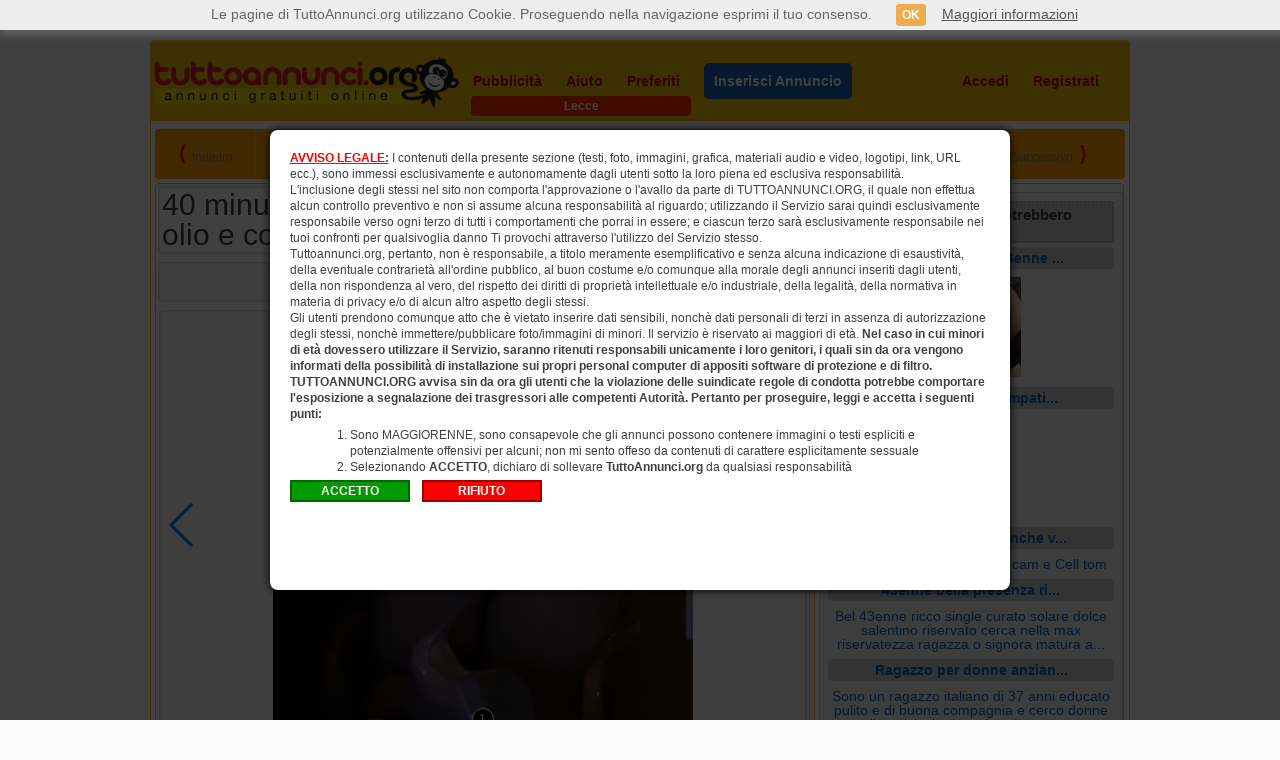

--- FILE ---
content_type: text/html; charset=utf-8
request_url: https://www.tuttoannunci.org/lecce/incontri-uomo-cerca-donna/40-minuti-di-tutti-tipi-di-massaggi-rilassante-con-olio-e-corpo-lecce--tipdan-idi44-ida1164830-idc107.aspx
body_size: 11438
content:

<!DOCTYPE html>
<html xmlns="http://www.w3.org/1999/xhtml" lang="it">
<head>

<title>40 minuti di tutti tipi di massaggi Rilassante con olio e corpo - 3895047017 - MERINE - Uomo cerca donna Lecce</title>

<meta charset="utf-8" />
<meta http-equiv="Content-Type" content="text/html; charset=utf-8"/>
<meta http-equiv="X-UA-Compatible" content="IE=edge,chrome=1" />

<meta name="content-language" content="it" />
<meta name="language" content="it" />

<meta name="description" content="Massaggio completo MASSAGGI0 CORPO A CORPO RILASSANTE ??. ....!!!! ???? 2...TRATTAMENTI PER CONTROLLO EIACULAZI0NI PIÙ INTENSI LINGAM TI GARANTISCO un piacevole - TuttoAnnunci.org Lecce" />
<meta name="keywords" content="" />
<meta name="author" content="TuttoAnnunci" />
<meta name="robots" content="follow, all" />

<meta  content="40 minuti di tutti tipi di massaggi Rilassante con olio e corpo - 3895047017 - MERINE - Uomo cerca donna Lecce"  property="og:title" />
<meta  content="Massaggio completo MASSAGGI0 CORPO A CORPO RILASSANTE ??. ....!!!! ???? 2...TRATTAMENTI PER CONTROLLO EIACULAZI0NI PIÙ INTENSI LINGAM TI GARANTISCO un piacevole - TuttoAnnunci.org Lecce"  property="og:description" />

<meta  content="https://s.tuttoannunci.org/immagini/d52531c7fda8db56d0915a9db5b2e5eb_1164830_73HOT2.jpg"  property="og:image" />


<link rel="stylesheet" href="https://www.tuttoannunci.org/css/css.css?v=4.0" type="text/css" />
<link rel="shortcut icon" href="https://www.tuttoannunci.org/favicon.ico" type="image/x-icon" />

<link rel="canonical" href="https://www.tuttoannunci.org/lecce/incontri-uomo-cerca-donna/40-minuti-di-tutti-tipi-di-massaggi-rilassante-con-olio-e-corpo-lecce--tipdan-idi44-ida1164830-idc107.aspx" />    
<link rel="alternate" media="only screen and (max-width: 640px)" href="https://m.tuttoannunci.org/annuncio--tipdan-idi44-ida1164830-idc107.aspx" />

<link rel="dns-prefetch" href="https://s.tuttoannunci.org" />

<script src="https://ajax.googleapis.com/ajax/libs/jquery/1.12.0/jquery.min.js"></script>

<link href="https://www.tuttoannunci.org/css/jquery-ui.min.css" rel="stylesheet">
<script src="https://ajax.googleapis.com/ajax/libs/jqueryui/1.11.4/jquery-ui.min.js"></script>

<script type="text/javascript" src="https://www.tuttoannunci.org/javascript/jquery.cycle.lite.js"></script>

<script src="https://www.tuttoannunci.org/javascript/jquery.lazyload.min.js" type="text/javascript"></script>

<script type="text/javascript" src="https://www.tuttoannunci.org/javascript/cookie.js?v=4.0"></script>



<link rel="stylesheet" href="https://www.tuttoannunci.org/css/swiper.min.css" type="text/css" />

<style>

    .swiper-container {
        width: 648px;
	    height: auto;  
        max-height: 432px;
        background-color: #f2f2f2;
        text-align: center;
        margin-bottom: 8px;
        -moz-box-shadow: inset 0px 0px 2px 1px rgba(204, 201, 194, 1);
	    -webkit-box-shadow: inset 0px 0px 2px 1px rgba(204, 201, 194, 1);
	    box-shadow: inset 0px 0px 2px 1px rgba(204, 201, 194, 1);     
        -moz-border-radius: 4px;
        -webkit-border-radius: 4px;
        border-radius: 4px;	
        -webkit-box-sizing: border-box;
        -moz-box-sizing: border-box;
        box-sizing: border-box;   
        
        padding: 4px;        
    }

    .swiper-slide {
        overflow: hidden;
    }

    .swiper-slide img {        
	    width: auto;
	    max-width: 648px;
	    height: auto;
	    max-height: 432px;
    }

    .swiper-pagination-bullet {
        width: 20px;
        height: 20px;
        text-align: center;
        line-height: 20px;
        font-size: 12px;
        color: #fff;        
        background-color: #f00;
        border: 1px solid #fff;
        opacity: 1;
    }

    .swiper-pagination-bullet-active {
        color: #fff;
    }    

</style>


<link rel="stylesheet" type="text/css" href="https://www.tuttoannunci.org/slick/slick.css" />
<link rel="stylesheet" type="text/css" href="https://www.tuttoannunci.org/slick/slick-theme.css" />
<script type="text/javascript" src="https://www.tuttoannunci.org/slick/slick.min.js"></script>

<script type="text/javascript">

    $(document).ready(function () {

        $('.ta_minifoto_carousel_da').slick({
            lazyLoad: 'ondemand',
            infinite: false,
            slidesToShow: 5,
            slidesToScroll: 1,
            arrows: false,
            dots: false            
        });

        

    });

</script>




<style>

    .ui-widget { font-size: 14px; }

    .ta_main_info_annuncio_da_fisso {
        position: fixed;
        top: 0px;
        z-index: 200;
    }

</style>

<script type="text/javascript">

    $(document).ready(function () {
        $('.ta_slideshow').cycle({
            speed: 1000,
            timeout: 4000
        });

        $("img.lazy").lazyload();

        ImpostaCookie('UltimoAnnuncioLetto', __location_href(), 60);
               


        var posizione = $("#ta_main_info_annuncio_da").position();
        
        $(window).scroll(function() {
            
            if ($(window).scrollTop() >= posizione.top) {                                
                $("#ta_main_info_annuncio_da").addClass("ta_main_info_annuncio_da_fisso");
            } else {                
                $("#ta_main_info_annuncio_da").removeClass("ta_main_info_annuncio_da_fisso");
            }

        });



    });



    function MonitoraggioClick(itl, url) {
        var url_data = '';

        $.ajax({
            type: "GET",
            url: "https://www.tuttoannunci.org/cda.aspx?itl=" + itl + "&url=" + url,
                data: url_data,
                success: function (msg) {
                },
                error: function (msg) {
                }
            });
        }



</script>

<link rel="stylesheet" href="https://www.tuttoannunci.org/css/jquery.modal.min.css" type="text/css" />
<script src="https://www.tuttoannunci.org/javascript/jquery.modal.min.js" type="text/javascript"></script>


<script type="text/javascript" src="https://download.skype.com/share/skypebuttons/js/skypeCheck.js"></script>




</head>
<body class="ta_sfondo_skin">



<div id="ta_pagina">
    <div id="ta_contenitore">

        <header>
            <div id="ta_header">                
                                                 
                <script type="text/javascript">

                    $(document).ready(function () {

                        $("#area_personale_utente").mouseenter(function () {
                            $("#menu_utente").show();
                            $("#area_personale_utente").css('height', '418');

                            var url_data = 'id_email=0';

                            $.ajax({
                                type: "POST",
                                url: "https://www.tuttoannunci.org/messaggi.aspx?cmd=cmd_aggiorna_totale_eam",
                                data: url_data,
                                success: function (msg) {
                                    var res_msg = msg;
                                    var res_msg_2 = '';
                                    var i = 0;
                                    var totale = 0;

                                    if (msg != '') {
                                        res_msg = res_msg.split('|');
                                        for (i = 0; i < res_msg.length - 1; i++) {
                                            res_msg_2 = res_msg[i].split(',');

                                            totale = totale + parseInt(res_msg_2[1]);
                                        }
                                    }

                                    $("#ta_tanlm").html('(' + totale + ')');

                                },
                                error: function (msg) {

                                }
                            });

                        });

                        $("#area_personale_utente").mouseleave(function () {
                            $("#menu_utente").hide();
                            $("#area_personale_utente").css('height', '76');
                        });

                        $("#menu_utente ul li:even").css("background-color", "#ffa500");
                        
                    });

                </script>               

                <div id="ta_header_logo">
                    <span id="lbl_logo_tuttoannunci"><a href="https://www.tuttoannunci.org/lecce/categorie-gratis-lecce--tipcgr-idi44.aspx"><img src="https://www.tuttoannunci.org/images/img_tuttoannunci_org.png" alt="logo tuttoannunci.org" /></a></span>
                </div>
                    
                <div id="ta_header_nav">  
                    <nav>
                        <ul>
                            <li><a id="ta_header_pubblicita" href="https://www.tuttoannunci.org/strumenti-di-visibilita.aspx?idi=44">Pubblicità</a></li>
                            <li><a id="ta_header_aiuto" href="https://www.tuttoannunci.org/aiuto.aspx">Aiuto</a></li>
                            <li><a id="ta_header_preferiti" href="https://www.tuttoannunci.org/mostra_annunci_preferiti.aspx?idi=44">Preferiti</a></li>

                            
                            <li><a id="ta_header_inserisci" href="https://www.tuttoannunci.org/g-annuncio.aspx?idi=44&idc=107&grp=3"><span class="header_nav_inserisci_annuncio">Inserisci Annuncio</span></a></li>
                            

                            <ul id="ta_ul_accedi_registrati">
                                <li><a id="ta_header_accedi" href="https://www.tuttoannunci.org/accedi.aspx?idi=44">Accedi</a></li>
                                <li><a id="ta_header_registrati" href="https://www.tuttoannunci.org/registrati.aspx?idi=44">Registrati</a></li>
                            </ul>
                        </ul>                              
                    </nav>

                    <div id="area_personale_utente" class="ta_nascondi">                        
                        <span class="area_personale_utente_active"><img src="https://www.tuttoannunci.org/images/img_account_utente.png" />Area Personale</span>

                        <span id="menu_utente" class="ta_nascondi">
                            <ul>
                                <li><a href="https://www.tuttoannunci.org/gestione_annunci.aspx?idi=0&pag=0&ord=0&so=0&cgr=tutti_0_0">I miei annunci</a></li>
                                <li><a href="https://www.tuttoannunci.org/messaggi.aspx">Messaggi <span id="ta_tanlm" class="ta_bold">(0)</span></a></li>
                                <li><a href="https://www.tuttoannunci.org/acquista-credito--tippav-pag99.aspx">Acquista credito</a></li>                    
                                <li><a href="https://www.tuttoannunci.org/cambia-citta.aspx">Cambia la città</a></li>
                                <li><a href="https://www.tuttoannunci.org/avvisi-annunci-oggi.aspx">Avvisi Annunci Oggi</a></li>                                
                                <li><a href="https://www.tuttoannunci.org/utenti.aspx?fol=1&pag=0">Segui annunci utenti</a></li>
                                <li><a href="https://www.tuttoannunci.org/utenti.aspx?fol=0&pag=0">Utenti seguono tuoi annunci</a></li>
                                <li><a href="https://www.tuttoannunci.org/riepilogo-annunci--tipadf-qry0/0/1.aspx">Riepilogo annunci</a></li>
                                <li><a href="https://www.tuttoannunci.org/gestione_account.aspx">Dati personali</a></li>
                                <li><a href="https://www.tuttoannunci.org/impostazioni_apd_2.aspx">Impostazioni e CV</a></li>
                                <li><a href="https://www.tuttoannunci.org/mostra_annunci_preferiti.aspx">Preferiti</a></li>
                                <li><a href="https://www.tuttoannunci.org/pubblicita_utente.aspx">Pubblicità effettuate</a></li>
                                <li><a href="https://www.tuttoannunci.org/vetrina-exclusive.aspx">Diventa EXCLUSIVE</a></li>
                                <li><a href="https://www.tuttoannunci.org/esci-sessione.aspx">Esci</a></li>
                            </ul>                        
                        </span>

                    </div>

                </div>  

                <div class="ta_clearfix"></div>

                               
            </div>
        </header>  

        
<div class="info_header"><h1>Lecce</h1></div>
                





        <section>

            <div id="ta_sezione_principale">                

                                     
               
                <div id="ta_header_annuncio_da">
                    <div id="ta_header_annuncio_da_indietro">
                        <span class="ta_bold ta_font_20 ta_colore_rosso">&lang;</span>&nbsp;&nbsp;<span id="lbl_torna_indietro"><span class="ta_colore_grigio_80">Indietro</span></span>
                    </div>
                    <div id="ta_header_annuncio_da_link_num_vis">                                                
                        <span id="lbl_link_percorso"><a href="https://www.tuttoannunci.org">TuttoAnnunci</a> <span class="ta_colore_rosso">&raquo;</span> <a href="https://www.tuttoannunci.org/lecce/categorie-gratis-lecce--tipcgr-idi44.aspx">Home</a> <span class="ta_colore_rosso">&raquo;</span> <a href="https://www.tuttoannunci.org/lecce/incontri-lecce--tipman-pag0-idi44-grp3.aspx">Incontri</a> <span class="ta_colore_rosso">&raquo;</span> <a href="https://www.tuttoannunci.org/lecce/incontri-uomo-cerca-donna-lecce--tipman-pag0-idi44-idc107.aspx">Uomo cerca donna</a></span>
                        <br /><br />
                        <span class="ta_font_12"><span class="ta_bold">Numero annuncio: </span>1164830#798326</span>                        
                        <span class="ta_bold ta_colore_rosso">&nbsp;&rang;&nbsp;</span>
                        <span class="ta_font_12"><span class="ta_bold">Visitatori unici: </span>1015</span>                                                                                                    
                    </div>
                    <div id="ta_header_annuncio_da_prec_succ">                                                
                        <span class="ta_bold ta_font_20 ta_colore_rosso">&lang;</span>&nbsp;&nbsp;<span id="lbl_annuncio_prec"><span class="ta_colore_grigio_80">Precedente</span></span>&nbsp;&nbsp;<span id="lbl_annuncio_succ"><span class="ta_colore_grigio_80">Successivo</span></span>&nbsp;&nbsp;<span class="ta_bold ta_font_20 ta_colore_rosso">&rang;</span>                        
                    </div>
                </div>

                <div id="ta_contenitore_sinistro_da">
                    <div id="ta_titolo_annuncio_da">
                        <h1>40 minuti di tutti tipi di massaggi Rilassante con olio e corpo - 3895047017</h1>      
                                          
                        
                    </div>
                    <div id="ta_main_info_annuncio_da">
                        <div id="ta_prezzo_da"></div>
                        <div id="ta_telefono_da"><span class="ta_img_24 ta_img_phone_24"></span> <span class="ta_vertical_align_middle">3895047017</span></div>
                        <div id="ta_rispondi_da"><span id="lbl_rispondi_top"><span class="ta_img_24 ta_img_mail_24"></span> <span class="ta_colore_verde ta_vertical_align_middle"><a href="https://www.tuttoannunci.org/contatta-autore-annuncio.aspx?ida=1164830&ide=798326&idi=44&grp=3&idc=107&tit=40+minuti+di+tutti+tipi+di+massaggi+Rilassante+con+olio+e+corpo+-+3895047017&url=https%3a%2f%2fwww.tuttoannunci.org%2flecce%2fincontri-uomo-cerca-donna%2f40-minuti-di-tutti-tipi-di-massaggi-rilassante-con-olio-e-corpo-lecce--tipdan-idi44-ida1164830-idc107.aspx">Rispondi</a></span></span></div>
                        <div id="ta_preferito_da">                                                       
                            <span id="lbl_preferito"><a href="javascript:void(0);" onclick="javascript:SalvaNeiPreferiti('https://www.tuttoannunci.org',1164830,44,3,true,0); return false;"><img id="1164830_44" src="https://www.tuttoannunci.org/images/icone/img_preferiti_poff.png" alt="Annunci Preferiti" /></a><script type="text/javascript">AggiornaAnnuncioPreferito('https://www.tuttoannunci.org',1164830,44,3,true,0);</script></span>                            
                        </div>
                        <div class="ta_clearfix"></div>
                    </div>                    

                    <div class="swiper-container">  <div class="swiper-wrapper">      <div class="swiper-slide"><img src="https://s.tuttoannunci.org/immagini/d52531c7fda8db56d0915a9db5b2e5eb_1164830_73HOT2.jpg" /></div>  </div>  <div class="swiper-pagination swiper-pagination-black"></div>  <div class="swiper-button-prev"></div>  <div class="swiper-button-next"></div></div><div class="ta_minifoto_da" style="height: 92px; ">  <div class="ta_minifoto_carousel_da"><div><a href="javascript: void(0);" onclick="ta_change_slide(1);"><img data-lazy="https://www.tuttoannunci.org/ridimensiona_20.aspx?img=d52531c7fda8db56d0915a9db5b2e5eb_1164830_73HOT2.jpg&width=120&height=80" /></a></div>  </div></div><script src="https://www.tuttoannunci.org/javascript/swiper.min.js"></script><script>  var swiper = new Swiper('.swiper-container', {      pagination: '.swiper-pagination',      nextButton: '.swiper-button-next',      prevButton: '.swiper-button-prev',      paginationClickable: true,      loop: true,      paginationBulletRender: function (swiper, index, className) {          return '<span class=" ' + className + '">' + (index + 1) + '</span>';      }  });function ta_change_slide(n) {  swiper.slideTo(n);}</script>
                   
                    

                    
                                                               
                    <div id="ta_info_extra_e_testo_da">  
                        <div class="ta_dettagli_da">Dettagli</div>

                        <table>   <tbody>       <tr class="ta_colore_sfondo_f2"><td>Nazionalità: <strong>PERU'</strong></td><td>Data: <strong>6 gennaio 2026</strong></td></tr>       <tr><td>Nome: <strong>MERINE</strong></td><td>Chiamata con Skype: <a href="skype:73022?call" onclick="return skypeCheck();"><img src="https://www.tuttoannunci.org/images/img_skype_32.png" alt="Chiamami con Skype" /></a></td></tr>       <tr class="ta_colore_sfondo_f2"><td colspan="2">Luogo: <strong>MERINE</strong></td></tr>   </tbody></table>

                        <div class="ta_descrizione_da">Descrizione</div>                        

                        <p>Massaggio completo MASSAGGI0 CORPO A CORPO RILASSANTE ??. ....!!!! ???? 2...TRATTAMENTI PER CONTROLLO EIACULAZI0NI PIÙ INTENSI LINGAM TI GARANTISCO un piacevole momento di RELAX ma anche di STIMOLI DIVERSI ED ECCITANTI. Sono una vera esperta. BELLISSIMA E FORMOSA Quando arrivi ti Accomodi in una atmosfera di calma e piacere. Pulito e curato nei minimi particolari, con luci soffuse e musica in sottofondo. Ti farò un massaggio rilassante su tutto il corpo iniziando dalla schiena. Al momento giusto che sei rilassato completamente no Número Anonimo??</p>                          
                    </div>

                    

                    

                    <div id="ta_links_annuncio_da">
                        <table>                              
                            <tbody>
                                <tr class="ta_colore_sfondo_f2">                                    
                                    <td><span id="lbl_messaggi_annuncio"><img src="https://www.tuttoannunci.org/images/icone/img_messaggio_annuncio.png" /> <a href="https://www.tuttoannunci.org/accedi.aspx" style="font-weight: bold; font-size: 18px; color: #009e3b;">Invia Messaggio Chat</a></span></td>    
                                    <td></td>
                                </tr>
                                <tr>
                                    <td><span id="lbl_rispondi_bottom"><img src="https://www.tuttoannunci.org/images/icone/img_rispondi_annuncio.png" /> <a href="https://www.tuttoannunci.org/contatta-autore-annuncio.aspx?ida=1164830&ide=798326&idi=44&grp=3&idc=107&tit=40+minuti+di+tutti+tipi+di+massaggi+Rilassante+con+olio+e+corpo+-+3895047017&url=https%3a%2f%2fwww.tuttoannunci.org%2flecce%2fincontri-uomo-cerca-donna%2f40-minuti-di-tutti-tipi-di-massaggi-rilassante-con-olio-e-corpo-lecce--tipdan-idi44-ida1164830-idc107.aspx">Rispondi all'annuncio per e-mail</a></span></td>
                                    <td><span id="lbl_invia_annuncio_ad_amico"><img src="https://www.tuttoannunci.org/images/icone/img_invia_ad_amico.png" /> <a href="https://www.tuttoannunci.org/invia-annuncio-ad-amico.aspx?idi=44&tit=40+minuti+di+tutti+tipi+di+massaggi+Rilassante+con+olio+e+corpo+-+3895047017&url=https%3a%2f%2fwww.tuttoannunci.org%2flecce%2fincontri-uomo-cerca-donna%2f40-minuti-di-tutti-tipi-di-massaggi-rilassante-con-olio-e-corpo-lecce--tipdan-idi44-ida1164830-idc107.aspx&ida=1164830">Invia l'annuncio ad un amico</a></span></td>                                    
                                </tr>
                                <tr class="ta_colore_sfondo_f2">
                                    <td><span id="lbl_altri_annunci_utente"><img src="https://www.tuttoannunci.org/images/icone/img_altri_annunci_utente.png" /> <a href="https://www.tuttoannunci.org/annunci-utente--tipadf-qry0/798326/1.aspx">Vedi altri annunci di questo utente</a></span></td>
                                    <td><span id="lbl_segnala_annuncio_illegale"><img src="https://www.tuttoannunci.org/images/icone/img_annuncio_illegale.png" /> <a href="https://www.tuttoannunci.org/contattaci.aspx?idm=798326&ida=1164830&idi=44&tit=40+minuti+di+tutti+tipi+di+massaggi+Rilassante+con+olio+e+corpo+-+3895047017">Segnala annuncio illegale</a></span></td>                                    
                                </tr>
                                <tr>
                                    <td><img src="https://www.tuttoannunci.org/images/icone/img_evita_truffe.png" /> <a href="https://www.tuttoannunci.org/suggerimenti-sicurezza.aspx">Come evitare le truffe</a></td>
                                    <td><img src="https://www.tuttoannunci.org/images/icone/img_stampa_annuncio.png" /> <a href="https://www.tuttoannunci.org/stampa-annuncio.aspx?ida=1164830&idi=44&grp=3&idc=107" target="_blank">Stampa annuncio</a></td>
                                </tr>
                                <tr class="ta_colore_sfondo_f2">                                    
                                    <td><img src="https://www.tuttoannunci.org/images/icone/img_imiei_preferiti.png" /> <a href="https://www.tuttoannunci.org/mostra_annunci_preferiti.aspx?idi=44">I miei annunci preferiti</a></td>
                                    <td><img src="https://www.tuttoannunci.org/images/icone/img_pubblica_annuncio.png" /> <a href="https://www.tuttoannunci.org/g-annuncio.aspx?idi=44&idc=107&grp=3">Pubblica un annuncio in questa categoria</a></td>                                    
                                </tr>  
                                <tr>
                                    <td><img src="https://www.tuttoannunci.org/images/icone/img_segui_utente.png" /> <a href="https://www.tuttoannunci.org/segui-utente.aspx?idi=44&ide=798326">Segui questo utente</a></td>
                                    <td>&nbsp;</td>
                                </tr>   
                                <tr class="ta_colore_sfondo_f2">                                    
                                    <td>
                                        <span id="lbl_condividi_twitter"><img src="https://www.tuttoannunci.org/images/icone/img_whatsapp_32.png" /> <a href="https://api.whatsapp.com/send?phone=&text=Ciao, sono interressato/a al tuo annuncio su TuttoAnnunci.org riportato a questo link: https://www.tuttoannunci.org/vedi-annuncio--tipdan-idi44-ida1164830.aspx" style="font-weight: bold; font-size: 18px; color: #009e3b;">Condividi su Whatsapp</a></span>                                                                               
                                    </td>                                    
                                    <td><span id="lbl_condividi_facebook">&nbsp;</span></td>
                                </tr>
                            </tbody>
                        </table>
                    </div>

                    
                                                       
                    <div id="ta_link_categorie_gruppo">
                        <a href="https://www.tuttoannunci.org">Annunci Gratis</a><a href="http://annunci.tuttoannunci.org">Annunci Economici</a><a href="https://www.tuttoannunci.org/lecce/incontri-solo-amici-lecce--tipman-pag0-idi44-idc102.aspx">Solo amici</a><a href="https://www.tuttoannunci.org/lecce/incontri-incroci-di-sguardi-lecce--tipman-pag0-idi44-idc103.aspx">Incroci di sguardi</a><a href="https://www.tuttoannunci.org/lecce/incontri-trans-lecce--tipman-pag0-idi44-idc104.aspx">Trans</a><a href="https://www.tuttoannunci.org/lecce/incontri-donna-cerca-uomo-lecce--tipman-pag0-idi44-idc105.aspx">Donna cerca uomo</a><a href="https://www.tuttoannunci.org/lecce/incontri-donna-cerca-donna-lecce--tipman-pag0-idi44-idc106.aspx">Donna cerca donna</a><a href="https://www.tuttoannunci.org/lecce/incontri-uomo-cerca-donna-lecce--tipman-pag0-idi44-idc107.aspx">Uomo cerca donna</a><a href="https://www.tuttoannunci.org/lecce/incontri-uomo-cerca-uomo-lecce--tipman-pag0-idi44-idc108.aspx">Uomo cerca uomo</a><a href="https://www.tuttoannunci.org/lecce/incontri-incontri-per-adulti-lecce--tipman-pag0-idi44-idc109.aspx">Incontri per adulti</a>
                    </div>

                </div>

                <div id="ta_contenitore_destro_da">
                    

                    

                                        
                     
                    <span id="lbl_annunci_simili"><aside><div id="ta_annunci_simili_da"><table>   <thead>       <tr>           <th>Altri annunci che potrebbero interessarti</th>       </tr>   </thead>   <tbody><tr>   <td class="ta_colore_sfondo_grigio"><a href="https://www.tuttoannunci.org/lecce/incontri-uomo-cerca-donna/cerco-ragazza-18-34enne-di-indole-sottomessa-lecce--tipdan-idi44-ida1392118-idc107.aspx"><h2>Cerco ragazza 18 34enne ...</h2></a></td></tr><tr>   <td><a href="https://www.tuttoannunci.org/lecce/incontri-uomo-cerca-donna/cerco-ragazza-18-34enne-di-indole-sottomessa-lecce--tipdan-idi44-ida1392118-idc107.aspx">                   <img class="lazy" data-original="https://s.tuttoannunci.org/mini/immagini/11__2__1392118_QW0J6Q.jpg" /></a>   </td></tr><tr>   <td class="ta_colore_sfondo_grigio"><a href="https://www.tuttoannunci.org/lecce/incontri-uomo-cerca-donna/bello-sportivo-e-simpatico-cerca-donna-lecce--tipdan-idi44-ida1363170-idc107.aspx"><h2>Bello,sportivo e simpati...</h2></a></td></tr><tr>   <td><a href="https://www.tuttoannunci.org/lecce/incontri-uomo-cerca-donna/bello-sportivo-e-simpatico-cerca-donna-lecce--tipdan-idi44-ida1363170-idc107.aspx">                   <img class="lazy" data-original="https://s.tuttoannunci.org/mini/immagini/tmp_cropped_picture_1363170_8YCB3M.jpg" /></a>   </td></tr><tr>   <td class="ta_colore_sfondo_grigio"><a href="https://www.tuttoannunci.org/lecce/incontri-uomo-cerca-donna/cerco-teen-donna-anche-virtuale-lecce--tipdan-idi44-ida1157861-idc107.aspx"><h2>Cerco teen donna anche v...</h2></a></td></tr><tr>   <td><a href="https://www.tuttoannunci.org/lecce/incontri-uomo-cerca-donna/cerco-teen-donna-anche-virtuale-lecce--tipdan-idi44-ida1157861-idc107.aspx" style="font-weight: normal;"><p>Cerco rapporto virtuale con cam e Cell   tom</p></a>   </td></tr><tr>   <td class="ta_colore_sfondo_grigio"><a href="https://www.tuttoannunci.org/lecce/incontri-uomo-cerca-donna/43enne-bella-presenza-ricco-cerca-bella-donna-voglios-lecce--tipdan-idi44-ida1483090-idc107.aspx"><h2>43enne bella presenza ri...</h2></a></td></tr><tr>   <td><a href="https://www.tuttoannunci.org/lecce/incontri-uomo-cerca-donna/43enne-bella-presenza-ricco-cerca-bella-donna-voglios-lecce--tipdan-idi44-ida1483090-idc107.aspx" style="font-weight: normal;"><p>Bel 43enne ricco  single curato solare dolce salentino riservato cerca nella max riservatezza ragazza o signora matura a...</p></a>   </td></tr><tr>   <td class="ta_colore_sfondo_grigio"><a href="https://www.tuttoannunci.org/lecce/incontri-uomo-cerca-donna/ragazzo-per-donne-anziane-lecce--tipdan-idi44-ida1617297-idc107.aspx"><h2>Ragazzo per donne anzian...</h2></a></td></tr><tr>   <td><a href="https://www.tuttoannunci.org/lecce/incontri-uomo-cerca-donna/ragazzo-per-donne-anziane-lecce--tipdan-idi44-ida1617297-idc107.aspx" style="font-weight: normal;"><p>Sono un ragazzo italiano di 37 anni educato pulito e di buona compagnia e cerco donne di qualsiasi età anche oltre ott _...</p></a>   </td></tr>   </tbody></table></div></aside></span>

                    

                    

                </div>

                <div class="ta_clearfix"></div>                                               

                

                

                                
                                
            </div>

        </section>

        <footer>
            <div id="ta_footer">
                                    
                    <div class="ta_footer_section">
                        <ul>
                            <li><a href="https://www.tuttoannunci.org/chi-siamo.aspx">Chi siamo</a></li>
                            <li><a href="https://www.tuttoannunci.org/strumenti-di-visibilita.aspx?idi=44">Pubblicità</a></li>
                            <li><a href="https://www.tuttoannunci.org/elenco-vetrine-exclusive.aspx">Vetrine Exclusive</a></li>
                        </ul>
                    </div>

                    <div class="ta_footer_section">
                        <ul>
                            <li><a href="https://www.tuttoannunci.org/condizioni-duso.aspx">Condizioni d'uso</a></li>
                            <li><a href="https://www.tuttoannunci.org/informativa-sulla-privacy.aspx">Informativa sulla privacy</a></li>
                            <li><a href="https://www.tuttoannunci.org/suggerimenti-sicurezza.aspx">Sicurezza</a></li>
                        </ul>
                    </div>

                    <div class="ta_footer_section">
                        <ul>
                            <li><a href="https://www.tuttoannunci.org/aiuto.aspx">Aiuto</a></li>
                            <li><a href="https://www.tuttoannunci.org/contattaci.aspx">Contattaci</a></li>
                            <li><a href="https://www.tuttoannunci.org/ricevi-annunci-persi-per-email.aspx?idi=44">Gestione annunci per email</a></li>
                        </ul>
                    </div>

                    <div class="ta_footer_section">
                        <ul>
                            <li><div class="ta_icon_footer"><img src="https://www.tuttoannunci.org/images/img_smartphone_footer.png" alt="Versione Mobile" /></div><a href="https://m.tuttoannunci.org">Versione Mobile</a></li>
                            <li><div class="ta_icon_footer"><img src="https://www.tuttoannunci.org/images/img_facebook_footer.png" alt="Facebook" /></div><a href="https://www.facebook.com/pages/TuttoAnnunciorg/134115873297516" target="_blank">Facebook</a></li>
                            <li><div class="ta_icon_footer"><img src="https://www.tuttoannunci.org/images/img_twitter_footer.png" alt="Twitter" /></div><a href="https://twitter.com/tuttoannunciorg" target="_blank">Twitter</a></li>
                            <li><a href="https://customer.centralpay.net/home/df7d3a1b-c4f6-499c-8fef-8b47d074828c" target="_blank">Portail Client & Porteur de carte CentralPay</a></li>
                                                                                   
                        </ul>
                    </div>                    

                    <div class="ta_footer_section">
                        <ul>
                            <li><a href="https://www.tuttoannunci.org/i-piu-ricercati--tipppc-idi44.aspx">I più ricercati</a></li>
                            <li><a href="https://www.tuttoannunci.org/lecce/ricerche-frequenti-lecce--tiprfr-idi44.aspx">Ricerche frequenti</a></li>
                            <li><a href="https://www.tuttoannunci.org/lecce/ultime-ricerche-lecce--tiprfr-idi44-ari1.aspx">Ultime ricerche</a></li>
                            <li><a href="https://www.tuttoannunci.org/lecce/ricerche-lecce--tiprfr-idi44-ari2.aspx">Ricerche</a></li>
                        </ul>
                    </div>                

                    <div class="ta_clearfix"></div>

                    <div id="ta_copyright_footer">
                        Copyright © 2007-2025 - P. Iva 04863820876                                               
                    </div>

            </div>
        </footer> 

    </div>
</div>


<script src="https://www.tuttoannunci.org/javascript/cookiechoices.js" type="text/javascript"></script>
<script type="text/javascript">
    document.addEventListener('DOMContentLoaded', function (event) {
        cookieChoices.showCookieConsentBar('Le pagine di TuttoAnnunci.org utilizzano Cookie. Proseguendo nella navigazione esprimi il tuo consenso.', 'OK', 'Maggiori informazioni', 'https://www.tuttoannunci.org/informativa-sulla-privacy.aspx');
    });
</script>
<script>
    (function (i, s, o, g, r, a, m) {
        i['GoogleAnalyticsObject'] = r; i[r] = i[r] || function () {
            (i[r].q = i[r].q || []).push(arguments)
        }, i[r].l = 1 * new Date(); a = s.createElement(o),
        m = s.getElementsByTagName(o)[0]; a.async = 1; a.src = g; m.parentNode.insertBefore(a, m)
    })(window, document, 'script', '//www.google-analytics.com/analytics.js', 'ga');

    ga('create', 'UA-241067-2', 'auto');
    ga('send', 'pageview');

</script>
<!--
<script type="text/javascript" src="http://www.adcash.com/script/java.php?option=rotateur&rotateur=75718"></script>
-->    
    <div id="modal_incontri" style="width: 740px; height: 460px; padding: 20px; margin: 0px; font-size: 12px; line-height: 16px; display: none;">
        <p style="margin: 0px; padding: 0px;">
            <span style="color: #FF0000; font-weight: bold; text-decoration: underline;">AVVISO LEGALE:</span>
            I contenuti della presente sezione (testi, foto, immagini, grafica, materiali audio e video, logotipi, link, URL ecc.), sono immessi esclusivamente e autonomamente dagli utenti sotto la loro piena ed esclusiva responsabilit&agrave;.<br />
            L'inclusione degli stessi nel sito non comporta l'approvazione o l'avallo da parte di TUTTOANNUNCI.ORG, il quale non effettua alcun controllo preventivo e non si assume alcuna responsabilit&agrave; al riguardo; utilizzando il Servizio sarai quindi esclusivamente responsabile verso ogni terzo di tutti i comportamenti che porrai in essere; e ciascun terzo sar&agrave; esclusivamente responsabile nei tuoi confronti per qualsivoglia danno Ti provochi attraverso l'utilizzo del Servizio stesso.<br />
            Tuttoannunci.org, pertanto, non &egrave; responsabile, a titolo meramente esemplificativo e senza alcuna indicazione di esaustivit&agrave;, della eventuale contrariet&agrave; all'ordine pubblico, al buon costume e/o comunque alla morale degli annunci inseriti dagli utenti, della non rispondenza al vero, del rispetto dei diritti di propriet&agrave; intellettuale e/o industriale, della legalit&agrave;, della normativa in materia di privacy e/o di alcun altro aspetto degli stessi.<br />
            Gli utenti prendono comunque atto che &egrave; vietato inserire dati sensibili, nonch&egrave; dati personali di terzi in assenza di autorizzazione degli stessi, nonch&egrave; immettere/pubblicare foto/immagini di minori.
            Il servizio &egrave; riservato ai maggiori di et&agrave;.
            <span style="font-weight: bold;">Nel caso in cui minori di et&agrave; dovessero utilizzare il Servizio, saranno ritenuti responsabili unicamente i loro genitori, i quali sin da ora vengono informati della possibilit&agrave; di installazione sui propri personal computer di appositi software di protezione e di filtro.<br />
    TUTTOANNUNCI.ORG avvisa sin da ora gli utenti che la violazione delle suindicate regole di condotta potrebbe comportare l'esposizione a segnalazione dei trasgressori alle competenti Autorit&agrave;. Pertanto per proseguire, leggi e accetta i seguenti punti:</span>
        </p>
						
	    <ol style="margin-top: 5px; margin-bottom: 5px; margin-left: 60px; margin-right: 60px; list-style-type: decimal;">  				
		    <li>Sono MAGGIORENNE, sono consapevole che gli annunci possono contenere immagini o testi espliciti e potenzialmente offensivi per alcuni; non mi sento offeso da contenuti di carattere esplicitamente sessuale</li>				
		    <li>Selezionando <span style="font-weight: bold;">ACCETTO</span>, dichiaro di sollevare <span style="font-weight: bold;">TuttoAnnunci.org</span> da qualsiasi responsabilit&agrave;</li>												
	    </ol>

	    <form id="formAccettaRifiuto">
            <input id="btnAccetto" type="button" value="ACCETTO" style="background-color: #009900; font-size: 12px; font-weight: bold; color: #FFFFFF; border-style: solid; border-color: #006600; border-width: 2px; padding: 2px; width: 120px;" onclick="javascript:ImpostaCookie('AccettoContenuti', true, 20);$(document).ready(function(){$.modal.close();});" />&nbsp;&nbsp;&nbsp;
            
                <input id="btnRifiuto" type="button" value="RIFIUTO" style="background-color: #FF0000; font-size: 12px; font-weight: bold; color: #FFFFFF; border-style: solid; border-color: #990000; border-width: 2px; padding: 2px; width: 120px;" onclick="javascript:ImpostaCookie('AccettoContenuti', false, 20);location.href='https://www.tuttoannunci.org/lecce/categorie-gratis-lecce--tipcgr-idi44.aspx';" />
                            
	    </form>
    </div>	

    <a href="#modal_incontri" style="display: none;" data-modal>Modal Incontri</a>    

    <script type="text/javascript">

        $(document).ready(function () {

            if (getCookie('AccettoContenuti') != 'true') {

                $('a[data-modal]').click(function (event) {
                    $(this).modal({
                        escapeClose: false,
                        clickClose: false,
                        showClose: false
                    });
                    return false;
                });

                $('a[data-modal]').click();

            }
        })

    </script>

</body>
</html>
